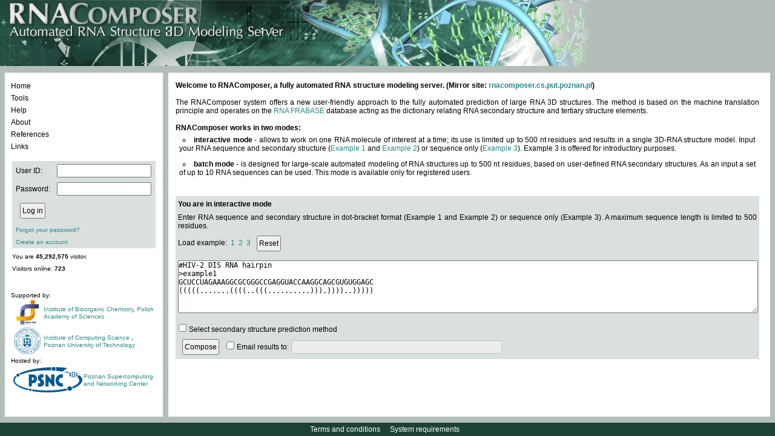

--- FILE ---
content_type: text/html;charset=ISO-8859-1
request_url: http://rnacomposer.ibch.poznan.pl/;jsessionid=00A93E39A0DB3751410E5DA5C358180B
body_size: 18685
content:


<!DOCTYPE html PUBLIC "-//W3C//DTD XHTML 1.0 Strict//EN" "http://www.w3.org/TR/xhtml1/DTD/xhtml1-strict.dtd">
<html xmlns="http://www.w3.org/1999/xhtml">
  

<head>
    <title>RNAComposer</title>
    <link rel="icon" href="/resources;jsessionid=773B356E0E644C6B291E5A68DCE62CEE/images/favicon.ico" />
    <link rel="shortcut icon" href="/resources;jsessionid=773B356E0E644C6B291E5A68DCE62CEE/images/favicon.ico" />
    <link href="/resources;jsessionid=773B356E0E644C6B291E5A68DCE62CEE/css/style.css?2016_04_07" rel="stylesheet" type="text/css" />
    <script type="text/javascript" src="/resources;jsessionid=773B356E0E644C6B291E5A68DCE62CEE/js/jquery-1.9.1.min.js"></script>
    <script type="text/javascript" src="/resources;jsessionid=773B356E0E644C6B291E5A68DCE62CEE/js/jquery.form.js"></script>
    <script type="text/javascript" src="/resources;jsessionid=773B356E0E644C6B291E5A68DCE62CEE/js/media/js/jquery.dataTables.js"></script>
    <link href="/resources;jsessionid=773B356E0E644C6B291E5A68DCE62CEE/js/media/css/demo_table.css" rel="stylesheet" type="text/css" />
    <style type="text/css">
        #example
        {
            width: 100%;
        }
        #container
        {
            width: 600px;
        }
        .error_msg
        {
            color: #c00000;
            background: url("/resources;jsessionid=773B356E0E644C6B291E5A68DCE62CEE/images/cross.png") 0 0 no-repeat;
            padding-left: 20px;
            display: block;
        }
        .info_msg
        {
            color: Black;
            background: url("/resources;jsessionid=773B356E0E644C6B291E5A68DCE62CEE/images/info.png") 0 0 no-repeat;
            padding-left: 20px;
            display: block;
        }
        
        .info_msg_no_image
        {
            color: #b0d024;
        }
        .ok_msg
        {
            color: #00b050;
            background: url("/resources;jsessionid=773B356E0E644C6B291E5A68DCE62CEE/images/tick.png") 0 0 no-repeat;
            padding-left: 20px;
        }
        .validation_ok_img
        {
            background: url("/resources;jsessionid=773B356E0E644C6B291E5A68DCE62CEE/images/tick.png") 0 0 no-repeat;
            width: 21px;
        }
        .validation_error_img
        {
            background: url("/resources;jsessionid=773B356E0E644C6B291E5A68DCE62CEE/images/cross.png") 0 0 no-repeat;
            width: 21px;
        }
    </style>
<script>
  (function(i,s,o,g,r,a,m){i['GoogleAnalyticsObject']=r;i[r]=i[r]||function(){
  (i[r].q=i[r].q||[]).push(arguments)},i[r].l=1*new Date();a=s.createElement(o),
  m=s.getElementsByTagName(o)[0];a.async=1;a.src=g;m.parentNode.insertBefore(a,m)
  })(window,document,'script','//www.google-analytics.com/analytics.js','ga');

  ga('create', 'UA-66665063-3', 'auto');
  ga('send', 'pageview');
</script>
</head>

<body>
    <table id="main_table">
        <col width="270px" />
        <col width="100%" />
        <tbody style="width: 100%;">
            <tr style="vertical-align: top; height: 109px;">
                <td colspan="2" style="vertical-align: top; height: 109px;">
                    <img src="/resources;jsessionid=773B356E0E644C6B291E5A68DCE62CEE/images/rna_pasek.jpg" alt="" />
                </td>
			</tr>
            <tr style="width: 100%;">
                <td style="vertical-align: top;">
					


<script type="text/javascript" src="/resources;jsessionid=773B356E0E644C6B291E5A68DCE62CEE/js/commas.js"></script>
<script type="text/javascript">
	$(document).ready(function () {
		$("#comma").replaceWith(numberWithCommas(45292575));
	});
</script>
<div class="container_div"
	style="min-width: 260px; max-width: 260px; width: 260px;">	
<table style="text-align: left; width: 100%;">
		<tr>
			<td class="valign_top">
				<div class="rounded_div_t rounded_div_left">
					<table id="menu" class="content_table">
						<tr>
							<td class="padding_10"
								style="vertical-align: top; height: 110px;">
								<div id="menucontainer">
									<ul class="ulmenu">
										<li id="home"><a href="/;jsessionid=773B356E0E644C6B291E5A68DCE62CEE">Home</a></li>
										<li id="tools"><a href="/tools;jsessionid=773B356E0E644C6B291E5A68DCE62CEE">Tools</a></li>
										<li id="help"><a href="/help;jsessionid=773B356E0E644C6B291E5A68DCE62CEE">Help</a></li>
										<li id="about"><a href="/about;jsessionid=773B356E0E644C6B291E5A68DCE62CEE">About</a></li>
										<li id="references"><a
											href="/references;jsessionid=773B356E0E644C6B291E5A68DCE62CEE">References</a></li>
										<li id="links"><a href="/links;jsessionid=773B356E0E644C6B291E5A68DCE62CEE">Links</a></li>
									</ul>
								</div>
							</td>
						</tr>
						<tr>
							<td style="vertical-align: top; padding: 2px 10px 2px 10px;">
								






	<form name='f' action="/j_spring_security_check;jsessionid=773B356E0E644C6B291E5A68DCE62CEE"
		method='POST'>
		<table class="light_grey_table" style="height: 136px;">
			<tr>
				<td>User ID:</td>
				<td><input type='text' name='j_username' value=''></td>
			</tr>
			<tr>
				<td>Password:</td>
				<td><input type='password' name='j_password' /></td>
			</tr>
			<tr>
				<td colspan="2">
					<table>
						<tr>
							<td><input type="submit" class="button" value="Log in" /></td>
							<td>
							
							
							
							
							
							<!--  % if (ViewData.ModelState.ContainsKey("userName") &&
								ViewData.ModelState["userName"].Errors.Count > 0) { % %=
								Html.ValidationMessage("userName", new { @class = "font_10 error
								ul_login_valid" })%><br /> %} if
								(ViewData.ModelState.ContainsKey("password") &&
								ViewData.ModelState["password"].Errors.Count > 0) { % %=
								Html.ValidationMessage("password", new { @class = "font_10 error
								ul_login_valid" })%> %}%
								-->
							</td>
						</tr>
					</table>
					<!--  
					% if (Request.Params.Get("ReturnUrl") != null) {% <input
					type="hidden" name="returnUrl" value="%= Request.Params.Get(" ReturnUrl") %" />
					%} else {% <input type="hidden" name="returnUrl"
					value="%= Request.Url.LocalPath %" /> %} %
					-->
				</td>
			</tr>
			<tr>
				<td colspan="2"><a href="/Account/ForgotPassword;jsessionid=773B356E0E644C6B291E5A68DCE62CEE"
					class="action small_a">Forgot your password?</a></td>
			</tr>
			<tr>
				<td colspan="2"><a href="/Account/Register;jsessionid=773B356E0E644C6B291E5A68DCE62CEE"
					class="action small_a">Create an account</a></td>
			</tr>
		</table>
	</form>














































							</td>
						</tr>
						<tr>
                                                <td style="vertical-align: top;">
                                                    <div class="font_10 menu_little_span">
                                                    
                                                        You are <b><div id="comma"></div></b> visitor.<br>
                                                             
                                                        Visitors online: <b> 723</b>
                                                        
                                                        </div>
                                                </td>
                                            </tr>
						<tr>
							<td class="valign_top" style="padding: 2px 10px 10px 8px;">
								<div id="supported_by">
									<br /> <br /> Supported by:
									<table>
										<tr>
											<td style="width: 50px; text-align: center; vertical-align: middle;">
												<a href="https://www.ibch.poznan.pl/en/home/" target="_blank"> <img src="/resources;jsessionid=773B356E0E644C6B291E5A68DCE62CEE/images/LogoIChB.png" alt="logoIChB"/></a>
											</td>
											<td style="vertical-align: middle;"><a href="https://www.ibch.poznan.pl/en/home/" target="_blank">Institute of Bioorganic Chemistry</a>, <a href="https://institution.pan.pl/" target="_blank">Polish Academy of Sciences</a></td>
										</tr>
										<tr>
											<td style="text-align: center; vertical-align: middle;">
												<a href="http://www.put.poznan.pl/" target="_blank"> <img src="/resources;jsessionid=773B356E0E644C6B291E5A68DCE62CEE/images/logo_PP.png" alt="logoPP"/></a>
											</td>
											<td style="vertical-align: middle;"><a href="http://www2.cs.put.poznan.pl/en/
												" target="_blank">Institute of Computing Science </a>, <a href="http://www.put.poznan.pl/" target="_blank">Poznan University of Technology</a></td>
										</tr>
									</table>
									Hosted by:
									<table CELLPADDING=0>
										<tr>
											<td colspan="2" style="vertical-align: middle; padding 0px;">
												<table style="padding:0px; margin:0px;">
													<td style="text-align: center; vertical-align: middle;">
														<a href="http://www.man.poznan.pl/online/en/" target="_blank">
														<img src="/resources;jsessionid=773B356E0E644C6B291E5A68DCE62CEE/images/logo_PCSS.jpg" alt="logoPP" /></a>
													</td>
													<td style="vertical-align: middle;">
														<a href="http://www.man.poznan.pl/online/en/" target="_blank">Poznan Supercomputing and Networking Center</a>
													</td>
												</table>
											</td>
										</tr>
									</table>
								</div>
							</td>
						</tr>
					</table>
				</div>
			</td>
		</tr>
	</table>
</div>

				</td>
                <td class="valign_top wide">
                    <div class="container_div">
                        <table class="content_table">
                            <tr>
                                <td>
                                    <div class="rounded_div_t wide">
                                        <table class="content_table">
                                            <tr>
                                                <td id="wrapper_td" class="padding_10">
                                                    <div id="main_div">
                                                        <script type="text/javascript" src="/resources;jsessionid=773B356E0E644C6B291E5A68DCE62CEE/js/scripts.js?2016_04_07"></script>
                                                        




<script type="text/javascript" src="/resources;jsessionid=773B356E0E644C6B291E5A68DCE62CEE/js/ajaxupload.js"></script>
    <script type="text/javascript">

    function ClearForm(clearSession) {
        $("#input").val('');
        $(".errorDiv").html('');
        $(".errorDiv").hide();
        $(".errorDiv2").html('');
        $(".errorDiv2").hide();
        $("#emailErrorDiv").html('');
        $("#emailErrorDiv").hide();
        $("#ignoreWarningsDiv").html('');
        $("#ignoreWarningsDiv").hide();
        ClearAtomConstraintsForm();
        if (clearSession) {
            SetSessionInputValue('', '');
        }
    }

    function ClearAtomConstraintsForm() {
        $("#restraintsInput").val('');
        $(".errorDiv2").html('');
        $(".errorDiv2").hide();
    }
        
        function loadExample(n) {
        	$('#fileLoadingDiv2').html('<img src="/resources;jsessionid=773B356E0E644C6B291E5A68DCE62CEE/images/loading.gif" width="15px;" height="15px;"/>');
        	ClearAtomConstraintsForm();
        	$.ajax({
	        	type: "GET",
	        	url: '/home;jsessionid=773B356E0E644C6B291E5A68DCE62CEE/loadFile',
	        	data: {n: n},
	        	success: function(response){
	        		$("#input").val(response);
	        		$('#fileLoadingDiv2').html('');
	        	},
	        	error: function (xmlHttpRequest, textStatus, errorThrown) {
	                if(xmlHttpRequest.readyState == 0 || xmlHttpRequest.status == 0) 
	                     return;  // it's not really an error
	                else
	                     alert(errorThrown+"\t"+textStatus);
	        	}
        	});
        }
        
        function uploadJqueryForm(){
        	$('#fileLoadingDiv2').html('<img src="/resources;jsessionid=773B356E0E644C6B291E5A68DCE62CEE/images/loading.gif" width="15px;" height="15px;"/>');
           $("#upload").ajaxForm({
        	url: '/home;jsessionid=773B356E0E644C6B291E5A68DCE62CEE/upload',
            success:function(response) {
            	ClearAtomConstraintsForm();
            	$("#input").val(response);
                $('#fileLoadingDiv2').html('');
                $("#file").val('');
             },
             dataType:"text",
           }).submit();
        }
      
        $(function() {
        	
        	if (!$('#input').val())
        		loadExample(1);
        	
        	$("#sendEmail").on('change', function() {
        		$('#emailTextBox').prop('disabled', !$(this).prop('checked'));
        	}).trigger('change');
        });
    </script>
    <div class="bold_text">
        
        Welcome to RNAComposer, a fully automated RNA structure modeling server. (Mirror site: <a href="http://rnacomposer.cs.put.poznan.pl/" target="_blank">rnacomposer.cs.put.poznan.pl</a>)
        </div>
    <br>
    
    The RNAComposer system offers a new user-friendly approach to the fully automated prediction of large RNA 3D structures.
    The method is based on the machine translation principle and operates on the <a href="http://rnafrabase.cs.put.poznan.pl/" target="_blank">RNA
        FRABASE</a> database acting as the dictionary relating RNA secondary structure and tertiary structure elements.
    <br>
    <br>
    <div class="bold_text">
        RNAComposer works in two modes:
    </div>
    <ul class="ul_home">
        <li><span class="bold_text">interactive mode</span> - allows to work on one RNA molecule
            of interest at a time; its use is limited up to 
            500
            nt residues and results in a single 3D-RNA structure model. Input your RNA sequence
            and secondary structure
            (<a class="action" onclick="loadExample(1)">Example 1</a> and <a class="action" onclick="loadExample(2)">Example 2</a>)
            or sequence only
            (<a class="action" onclick="loadExample(3)">Example 3</a>). Example
            3 is offered for introductory purposes.</li>
        <li><span class="bold_text">batch mode</span> - is designed for large-scale automated
            modeling of RNA structures up to
            500
            nt residues, based on user-defined RNA secondary structures. As an input a set of
            up to
            10
            RNA sequences can be used. This mode is available only for registered users.
        </li>
    </ul>    

    <form id="composeForm" action="/;jsessionid=773B356E0E644C6B291E5A68DCE62CEE" method="post">
    <table class="contact_table3 light_grey_table" style="margin-top: 20px;">
        <tbody><tr>
            <td colspan="2" style="padding-top: 6px; padding-bottom: 6px;">
                <b>You are in interactive mode</b>
            </td>
        </tr>
        <tr>
            <td colspan="2" style="padding-bottom: 6px;">
                Enter RNA sequence and secondary structure in dot-bracket format (Example 1 and
                Example 2) or sequence only (Example 3). A maximum sequence length is limited to
                500
                
                residues.
            </td>
        </tr>
        <tr>
            <td colspan="2" style="white-space: nowrap; padding-right: 10px;">
                Load example:&nbsp;&nbsp;<a class="action" onclick="loadExample(1)">1</a>&nbsp;&nbsp;<a class="action" onclick="loadExample(2)">2</a>&nbsp;&nbsp;<a class="action" onclick="loadExample(3)">3</a>&nbsp;&nbsp;
                <input class="button" value="Reset" onclick="ClearForm(true)" type="button">
            </td>
        </tr>
        <tr>
            <td>
				<textarea id="input" name="content" style="width:100%;overflow:auto;" class="compose_textarea" wrap="off" rows="5" cols="20"></textarea>
				
				

				</td>
        </tr>
        
<script type="text/javascript">
$(function() {
    $("#predict2d").change(function () {
        if (this.checked) {
            $('.predict2dFields').show();
        } else {
            $('.predict2dFields').hide();
        }
    }).trigger('change');	
});
</script>

<tr>
	<td>
		<input id="predict2d" name="addPredict2dTool" class="load-input" type="checkbox" value="true"/><input type="hidden" name="_addPredict2dTool" value="on"/>&nbsp;Select secondary structure prediction method
	</td>
</tr>
<tr style="display: none;" class="predict2dFields">
	<td>
		<select id="predict2dTool" name="predict2dTool" class="form-toggle">
			<option value="centroidfold">CentroidFold</option>
			<option value="contextfold">ContextFold</option>
			<option value="contrafold">CONTRAfold</option>
			<option value="ipknot">IPknot</option>
			<option value="rnafold">RNAfold</option>
			<option value="rnastructure">RNAstructure</option>
		</select>
	</td>
</tr>

        <tr>
            <td colspan="2" style="padding-bottom: 2px;">
                <table>
                    <tbody><tr>
                        <td>
                            <input class="button" name="send" tabindex="5" id="send" value="Compose" type="submit">
                        </td>
                        <td style="width: 100%;">
                            <input id="sendEmail" name="sendEmail" type="checkbox" value="true"/><input type="hidden" name="_sendEmail" value="on"/>&nbsp;Email results to:
                            <input id="emailTextBox" name="email" style="display:inline;" type="text" class="wide_textbox" value=""/>&nbsp;
                            
                        </td>
                    </tr>
                </tbody></table>
            </td>
        </tr>
    </tbody></table>
    </form>
                                                
    

                                                    </div>
                                                </td>
                                            </tr>
                                        </table>
                                    </div>
                                </td>
                            </tr>
                        </table>
                    </div>
                </td>
            </tr>
            <tr>
                <td colspan="2" style="vertical-align: bottom;">
					

<div id="bottom_strip">
    <div style="padding-top: 4px;">
		<a href="/termsAndConditions;jsessionid=773B356E0E644C6B291E5A68DCE62CEE" class="white_action">Terms and conditions</a>&nbsp;&nbsp;&nbsp;
		<a href="/systemRequirements;jsessionid=773B356E0E644C6B291E5A68DCE62CEE" class="white_action">System requirements</a>&nbsp;&nbsp;&nbsp;
	</div>
</div>

				</td>
            </tr>
        </tbody>
    </table>
</body>
</html>


--- FILE ---
content_type: text/plain;charset=ISO-8859-1
request_url: http://rnacomposer.ibch.poznan.pl/home;jsessionid=773B356E0E644C6B291E5A68DCE62CEE/loadFile?n=1
body_size: 126
content:
#HIV-2 DIS RNA hairpin
>example1
GCUCCUAGAAAGGCGCGGGCCGAGGUACCAAGGCAGCGUGUGGAGC
(((((.......((((..(((..........))).))))..)))))